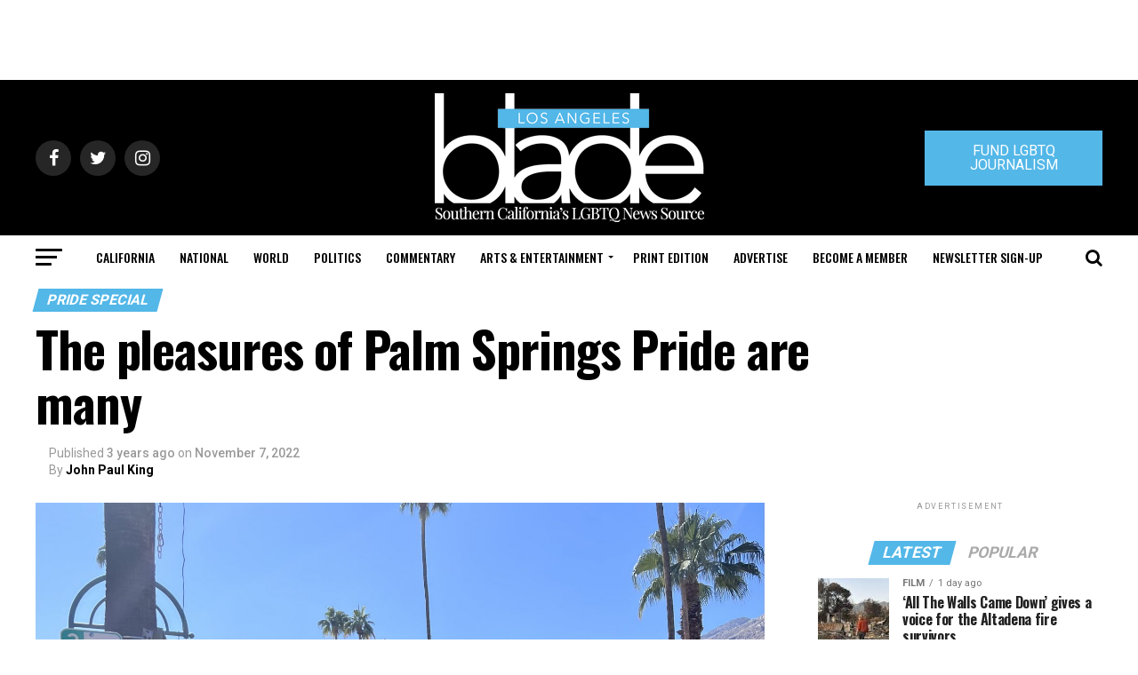

--- FILE ---
content_type: text/html; charset=utf-8
request_url: https://www.google.com/recaptcha/api2/aframe
body_size: 267
content:
<!DOCTYPE HTML><html><head><meta http-equiv="content-type" content="text/html; charset=UTF-8"></head><body><script nonce="QAewljqmU-jDFF3td-2ZUA">/** Anti-fraud and anti-abuse applications only. See google.com/recaptcha */ try{var clients={'sodar':'https://pagead2.googlesyndication.com/pagead/sodar?'};window.addEventListener("message",function(a){try{if(a.source===window.parent){var b=JSON.parse(a.data);var c=clients[b['id']];if(c){var d=document.createElement('img');d.src=c+b['params']+'&rc='+(localStorage.getItem("rc::a")?sessionStorage.getItem("rc::b"):"");window.document.body.appendChild(d);sessionStorage.setItem("rc::e",parseInt(sessionStorage.getItem("rc::e")||0)+1);localStorage.setItem("rc::h",'1768705023003');}}}catch(b){}});window.parent.postMessage("_grecaptcha_ready", "*");}catch(b){}</script></body></html>

--- FILE ---
content_type: application/javascript
request_url: https://prism.app-us1.com/?a=226661553&u=https%3A%2F%2Fwww.losangelesblade.com%2F2022%2F11%2F07%2Fthe-pleasures-of-palm-springs-pride-are-many%2F
body_size: -36
content:
window.visitorGlobalObject=window.visitorGlobalObject||window.prismGlobalObject;window.visitorGlobalObject.setVisitorId('2452957c-5fc4-4953-9cb2-9155f19f9e1c', '226661553');window.visitorGlobalObject.setWhitelistedServices('tracking', '226661553');